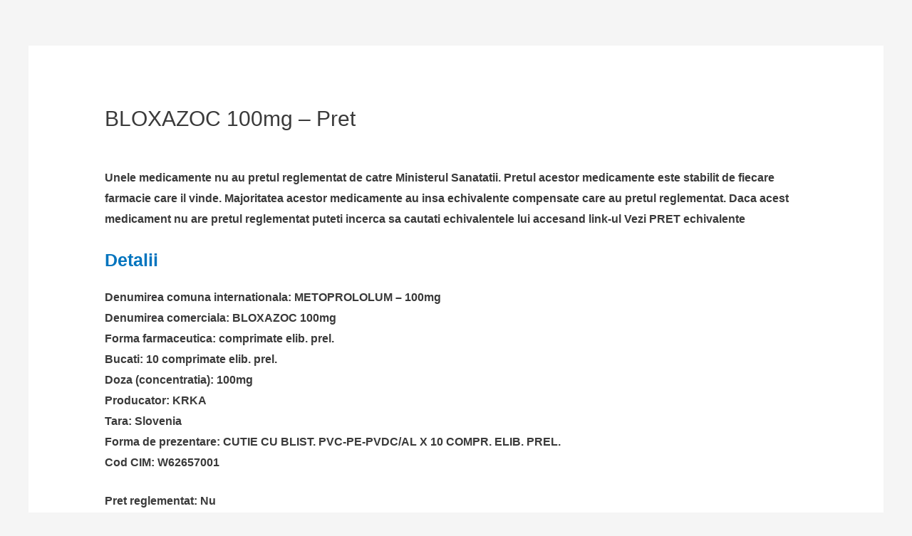

--- FILE ---
content_type: text/html; charset=utf-8
request_url: https://pretmedicamente.ro/bloxazoc-100mg-pret/
body_size: 9179
content:
<!DOCTYPE html>
<html dir="ltr" lang="ro-RO" amp="" data-amp-auto-lightbox-disable transformed="self;v=1" i-amphtml-layout="" i-amphtml-no-boilerplate="" i-amphtml-binding>
<head><meta charset="UTF-8"><meta name="viewport" content="width=device-width"><link rel="preconnect" href="https://cdn.ampproject.org"><style amp-runtime="" i-amphtml-version="012512221826001">html{overflow-x:hidden!important}html.i-amphtml-fie{height:100%!important;width:100%!important}html:not([amp4ads]),html:not([amp4ads]) body{height:auto!important}html:not([amp4ads]) body{margin:0!important}body{-webkit-text-size-adjust:100%;-moz-text-size-adjust:100%;-ms-text-size-adjust:100%;text-size-adjust:100%}html.i-amphtml-singledoc.i-amphtml-embedded{-ms-touch-action:pan-y pinch-zoom;touch-action:pan-y pinch-zoom}html.i-amphtml-fie>body,html.i-amphtml-singledoc>body{overflow:visible!important}html.i-amphtml-fie:not(.i-amphtml-inabox)>body,html.i-amphtml-singledoc:not(.i-amphtml-inabox)>body{position:relative!important}html.i-amphtml-ios-embed-legacy>body{overflow-x:hidden!important;overflow-y:auto!important;position:absolute!important}html.i-amphtml-ios-embed{overflow-y:auto!important;position:static}#i-amphtml-wrapper{overflow-x:hidden!important;overflow-y:auto!important;position:absolute!important;top:0!important;left:0!important;right:0!important;bottom:0!important;margin:0!important;display:block!important}html.i-amphtml-ios-embed.i-amphtml-ios-overscroll,html.i-amphtml-ios-embed.i-amphtml-ios-overscroll>#i-amphtml-wrapper{-webkit-overflow-scrolling:touch!important}#i-amphtml-wrapper>body{position:relative!important;border-top:1px solid transparent!important}#i-amphtml-wrapper+body{visibility:visible}#i-amphtml-wrapper+body .i-amphtml-lightbox-element,#i-amphtml-wrapper+body[i-amphtml-lightbox]{visibility:hidden}#i-amphtml-wrapper+body[i-amphtml-lightbox] .i-amphtml-lightbox-element{visibility:visible}#i-amphtml-wrapper.i-amphtml-scroll-disabled,.i-amphtml-scroll-disabled{overflow-x:hidden!important;overflow-y:hidden!important}amp-instagram{padding:54px 0px 0px!important;background-color:#fff}amp-iframe iframe{box-sizing:border-box!important}[amp-access][amp-access-hide]{display:none}[subscriptions-dialog],body:not(.i-amphtml-subs-ready) [subscriptions-action],body:not(.i-amphtml-subs-ready) [subscriptions-section]{display:none!important}amp-experiment,amp-live-list>[update]{display:none}amp-list[resizable-children]>.i-amphtml-loading-container.amp-hidden{display:none!important}amp-list [fetch-error],amp-list[load-more] [load-more-button],amp-list[load-more] [load-more-end],amp-list[load-more] [load-more-failed],amp-list[load-more] [load-more-loading]{display:none}amp-list[diffable] div[role=list]{display:block}amp-story-page,amp-story[standalone]{min-height:1px!important;display:block!important;height:100%!important;margin:0!important;padding:0!important;overflow:hidden!important;width:100%!important}amp-story[standalone]{background-color:#000!important;position:relative!important}amp-story-page{background-color:#757575}amp-story .amp-active>div,amp-story .i-amphtml-loader-background{display:none!important}amp-story-page:not(:first-of-type):not([distance]):not([active]){transform:translateY(1000vh)!important}amp-autocomplete{position:relative!important;display:inline-block!important}amp-autocomplete>input,amp-autocomplete>textarea{padding:0.5rem;border:1px solid rgba(0,0,0,.33)}.i-amphtml-autocomplete-results,amp-autocomplete>input,amp-autocomplete>textarea{font-size:1rem;line-height:1.5rem}[amp-fx^=fly-in]{visibility:hidden}amp-script[nodom],amp-script[sandboxed]{position:fixed!important;top:0!important;width:1px!important;height:1px!important;overflow:hidden!important;visibility:hidden}
/*# sourceURL=/css/ampdoc.css*/[hidden]{display:none!important}.i-amphtml-element{display:inline-block}.i-amphtml-blurry-placeholder{transition:opacity 0.3s cubic-bezier(0.0,0.0,0.2,1)!important;pointer-events:none}[layout=nodisplay]:not(.i-amphtml-element){display:none!important}.i-amphtml-layout-fixed,[layout=fixed][width][height]:not(.i-amphtml-layout-fixed){display:inline-block;position:relative}.i-amphtml-layout-responsive,[layout=responsive][width][height]:not(.i-amphtml-layout-responsive),[width][height][heights]:not([layout]):not(.i-amphtml-layout-responsive),[width][height][sizes]:not(img):not([layout]):not(.i-amphtml-layout-responsive){display:block;position:relative}.i-amphtml-layout-intrinsic,[layout=intrinsic][width][height]:not(.i-amphtml-layout-intrinsic){display:inline-block;position:relative;max-width:100%}.i-amphtml-layout-intrinsic .i-amphtml-sizer{max-width:100%}.i-amphtml-intrinsic-sizer{max-width:100%;display:block!important}.i-amphtml-layout-container,.i-amphtml-layout-fixed-height,[layout=container],[layout=fixed-height][height]:not(.i-amphtml-layout-fixed-height){display:block;position:relative}.i-amphtml-layout-fill,.i-amphtml-layout-fill.i-amphtml-notbuilt,[layout=fill]:not(.i-amphtml-layout-fill),body noscript>*{display:block;overflow:hidden!important;position:absolute;top:0;left:0;bottom:0;right:0}body noscript>*{position:absolute!important;width:100%;height:100%;z-index:2}body noscript{display:inline!important}.i-amphtml-layout-flex-item,[layout=flex-item]:not(.i-amphtml-layout-flex-item){display:block;position:relative;-ms-flex:1 1 auto;flex:1 1 auto}.i-amphtml-layout-fluid{position:relative}.i-amphtml-layout-size-defined{overflow:hidden!important}.i-amphtml-layout-awaiting-size{position:absolute!important;top:auto!important;bottom:auto!important}i-amphtml-sizer{display:block!important}@supports (aspect-ratio:1/1){i-amphtml-sizer.i-amphtml-disable-ar{display:none!important}}.i-amphtml-blurry-placeholder,.i-amphtml-fill-content{display:block;height:0;max-height:100%;max-width:100%;min-height:100%;min-width:100%;width:0;margin:auto}.i-amphtml-layout-size-defined .i-amphtml-fill-content{position:absolute;top:0;left:0;bottom:0;right:0}.i-amphtml-replaced-content,.i-amphtml-screen-reader{padding:0!important;border:none!important}.i-amphtml-screen-reader{position:fixed!important;top:0px!important;left:0px!important;width:4px!important;height:4px!important;opacity:0!important;overflow:hidden!important;margin:0!important;display:block!important;visibility:visible!important}.i-amphtml-screen-reader~.i-amphtml-screen-reader{left:8px!important}.i-amphtml-screen-reader~.i-amphtml-screen-reader~.i-amphtml-screen-reader{left:12px!important}.i-amphtml-screen-reader~.i-amphtml-screen-reader~.i-amphtml-screen-reader~.i-amphtml-screen-reader{left:16px!important}.i-amphtml-unresolved{position:relative;overflow:hidden!important}.i-amphtml-select-disabled{-webkit-user-select:none!important;-ms-user-select:none!important;user-select:none!important}.i-amphtml-notbuilt,[layout]:not(.i-amphtml-element),[width][height][heights]:not([layout]):not(.i-amphtml-element),[width][height][sizes]:not(img):not([layout]):not(.i-amphtml-element){position:relative;overflow:hidden!important;color:transparent!important}.i-amphtml-notbuilt:not(.i-amphtml-layout-container)>*,[layout]:not([layout=container]):not(.i-amphtml-element)>*,[width][height][heights]:not([layout]):not(.i-amphtml-element)>*,[width][height][sizes]:not([layout]):not(.i-amphtml-element)>*{display:none}amp-img:not(.i-amphtml-element)[i-amphtml-ssr]>img.i-amphtml-fill-content{display:block}.i-amphtml-notbuilt:not(.i-amphtml-layout-container),[layout]:not([layout=container]):not(.i-amphtml-element),[width][height][heights]:not([layout]):not(.i-amphtml-element),[width][height][sizes]:not(img):not([layout]):not(.i-amphtml-element){color:transparent!important;line-height:0!important}.i-amphtml-ghost{visibility:hidden!important}.i-amphtml-element>[placeholder],[layout]:not(.i-amphtml-element)>[placeholder],[width][height][heights]:not([layout]):not(.i-amphtml-element)>[placeholder],[width][height][sizes]:not([layout]):not(.i-amphtml-element)>[placeholder]{display:block;line-height:normal}.i-amphtml-element>[placeholder].amp-hidden,.i-amphtml-element>[placeholder].hidden{visibility:hidden}.i-amphtml-element:not(.amp-notsupported)>[fallback],.i-amphtml-layout-container>[placeholder].amp-hidden,.i-amphtml-layout-container>[placeholder].hidden{display:none}.i-amphtml-layout-size-defined>[fallback],.i-amphtml-layout-size-defined>[placeholder]{position:absolute!important;top:0!important;left:0!important;right:0!important;bottom:0!important;z-index:1}amp-img[i-amphtml-ssr]:not(.i-amphtml-element)>[placeholder]{z-index:auto}.i-amphtml-notbuilt>[placeholder]{display:block!important}.i-amphtml-hidden-by-media-query{display:none!important}.i-amphtml-element-error{background:red!important;color:#fff!important;position:relative!important}.i-amphtml-element-error:before{content:attr(error-message)}i-amp-scroll-container,i-amphtml-scroll-container{position:absolute;top:0;left:0;right:0;bottom:0;display:block}i-amp-scroll-container.amp-active,i-amphtml-scroll-container.amp-active{overflow:auto;-webkit-overflow-scrolling:touch}.i-amphtml-loading-container{display:block!important;pointer-events:none;z-index:1}.i-amphtml-notbuilt>.i-amphtml-loading-container{display:block!important}.i-amphtml-loading-container.amp-hidden{visibility:hidden}.i-amphtml-element>[overflow]{cursor:pointer;position:relative;z-index:2;visibility:hidden;display:initial;line-height:normal}.i-amphtml-layout-size-defined>[overflow]{position:absolute}.i-amphtml-element>[overflow].amp-visible{visibility:visible}template{display:none!important}.amp-border-box,.amp-border-box *,.amp-border-box :after,.amp-border-box :before{box-sizing:border-box}amp-pixel{display:none!important}amp-analytics,amp-auto-ads,amp-story-auto-ads{position:fixed!important;top:0!important;width:1px!important;height:1px!important;overflow:hidden!important;visibility:hidden}amp-story{visibility:hidden!important}html.i-amphtml-fie>amp-analytics{position:initial!important}[visible-when-invalid]:not(.visible),form [submit-error],form [submit-success],form [submitting]{display:none}amp-accordion{display:block!important}@media (min-width:1px){:where(amp-accordion>section)>:first-child{margin:0;background-color:#efefef;padding-right:20px;border:1px solid #dfdfdf}:where(amp-accordion>section)>:last-child{margin:0}}amp-accordion>section{float:none!important}amp-accordion>section>*{float:none!important;display:block!important;overflow:hidden!important;position:relative!important}amp-accordion,amp-accordion>section{margin:0}amp-accordion:not(.i-amphtml-built)>section>:last-child{display:none!important}amp-accordion:not(.i-amphtml-built)>section[expanded]>:last-child{display:block!important}
/*# sourceURL=/css/ampshared.css*/</style><meta name="description" content="Unele medicamente nu au pretul reglementat de catre Ministerul Sanatatii. Pretul acestor medicamente este stabilit de fiecare farmacie care il vinde. Majoritatea acestor medicamente au insa echivalente compensate care au pretul reglementat. Daca acest medicament nu are pretul reglementat puteti incerca sa cautati echivalentele lui accesand link-ul Vezi PRET echivalenteDetaliiDenumirea comuna internationala: METOPROLOLUM - 100mgDenumirea"><meta name="robots" content="max-image-preview:large"><meta name="google-site-verification" content="Fta6NLe7_9EyOHT0HqVzIGFKh_3B-AqLbtb-kXn_WzI"><meta name="generator" content="All in One SEO (AIOSEO) 4.6.2"><meta name="google" content="nositelinkssearchbox"><meta name="generator" content="WordPress 5.7.14"><meta name="generator" content="AMP Plugin v2.5.3; mode=standard"><meta name="msapplication-TileImage" content="https://pretmedicamente.ro/wp-content/uploads/2019/08/Logo1.jpg"><script async="" src="https://cdn.ampproject.org/v0.mjs" type="module" crossorigin="anonymous"></script><script async nomodule src="https://cdn.ampproject.org/v0.js" crossorigin="anonymous"></script><script src="https://cdn.ampproject.org/v0/amp-analytics-0.1.mjs" async="" custom-element="amp-analytics" type="module" crossorigin="anonymous"></script><script async nomodule src="https://cdn.ampproject.org/v0/amp-analytics-0.1.js" crossorigin="anonymous" custom-element="amp-analytics"></script><script src="https://cdn.ampproject.org/v0/amp-bind-0.1.mjs" async="" custom-element="amp-bind" type="module" crossorigin="anonymous"></script><script async nomodule src="https://cdn.ampproject.org/v0/amp-bind-0.1.js" crossorigin="anonymous" custom-element="amp-bind"></script><link rel="icon" href="https://pretmedicamente.ro/wp-content/uploads/2019/08/Logo1.jpg" sizes="32x32"><link rel="icon" href="https://pretmedicamente.ro/wp-content/uploads/2019/08/Logo1.jpg" sizes="192x192"><style amp-custom="">a,body,div,h1,h3,html,p,span{border:0;font-size:100%;font-style:inherit;font-weight:inherit;margin:0;outline:0;padding:0;vertical-align:baseline}html{-webkit-text-size-adjust:100%;-ms-text-size-adjust:100%}body{margin:0}article,footer,header,main{display:block}[hidden]{display:none}a{background-color:transparent}a:active{outline:0}a,a:focus,a:hover,a:visited{text-decoration:none}@media (min-width:544px){.ast-container{max-width:100%}}@media (min-width:768px){.ast-container{max-width:100%}}@media (min-width:992px){.ast-container{max-width:100%}}@media (min-width:1200px){.ast-container{max-width:100%}}.ast-container{margin-left:auto;margin-right:auto;padding-left:20px;padding-right:20px}.ast-container::after{content:"";display:table;clear:both}h1,h3{clear:both}.entry-content h1,h1{color:#808285;font-size:2em;line-height:1.2}.entry-content h3,h3{color:#808285;font-size:1.5em;line-height:1.4}html{box-sizing:border-box}*,:after,:before{box-sizing:inherit}body{color:#808285;background:#fff;font-style:normal}a{color:#4169e1}a:focus,a:hover{color:#191970}a:focus{outline:thin dotted}a:hover{outline:0}.screen-reader-text{border:0;clip:rect(1px,1px,1px,1px);height:1px;margin:-1px;overflow:hidden;padding:0;position:absolute;width:1px}.screen-reader-text:not(#_#_#_#_#_#_#_){word-wrap:normal}.screen-reader-text:focus{background-color:#f1f1f1;border-radius:2px;box-shadow:0 0 2px 2px rgba(0,0,0,.6);color:#21759b;display:block;font-size:12.25px;font-size:.875rem;height:auto;left:5px;line-height:normal;padding:15px 23px 14px;text-decoration:none;top:5px;width:auto;z-index:100000}.screen-reader-text:focus:not(#_#_#_#_#_#_#_){clip:auto}#primary:after,#primary:before,.ast-container:after,.ast-container:before,.clear:after,.clear:before,.site-content:after,.site-content:before,.site-footer:after,.site-footer:before,.site-header:after,.site-header:before,.site-main:after,.site-main:before{content:"";display:table}#primary:after,.ast-container:after,.clear:after,.site-content:after,.site-footer:after,.site-header:after,.site-main:after{clear:both}::selection{color:#fff;background:#0274be}body{-webkit-font-smoothing:antialiased;-moz-osx-font-smoothing:grayscale}body:not(.logged-in){position:relative}#page{position:relative}a,a:focus{text-decoration:none}.site-footer a *,.site-header a *,a{transition:all .2s linear}.entry-content h1,.entry-content h3{margin-bottom:20px}p{margin-bottom:1.75em}.site-title{font-weight:400}.site-description,.site-title{margin-bottom:0}.site-description a,.site-description:focus a,.site-description:hover a,.site-title a,.site-title:focus a,.site-title:hover a{transition:all .2s linear}.site-title a,.site-title a:focus,.site-title a:hover,.site-title a:visited{color:#222}.site-description a,.site-description a:focus,.site-description a:hover,.site-description a:visited{color:#999}.site .skip-link{background-color:#f1f1f1;box-shadow:0 0 1px 1px rgba(0,0,0,.2);color:#21759b;display:block;font-family:Montserrat,"Helvetica Neue",sans-serif;font-size:14px;font-weight:700;left:-9999em;outline:0;padding:15px 23px 14px;text-decoration:none;text-transform:none;top:-9999em}.site .skip-link:focus{clip:auto;height:auto;left:6px;top:7px;width:auto;z-index:100000;outline:thin dotted}body{line-height:1.8571428571429}.site-title a{line-height:1.2}.site-header .site-description{line-height:1.5}.ast-single-post .entry-title,.ast-single-post .entry-title a{line-height:1.2}.entry-title,.entry-title a{font-weight:400}body{background-color:#fff}#page{display:block}#primary{display:block;position:relative;float:left;width:100%}#primary{margin:4em 0}.ast-separate-container{background-color:#f5f5f5}.ast-separate-container #primary{padding:4em 0;margin:0;border:0}.ast-separate-container .ast-article-single:not(.ast-related-post){background-color:#fff}.ast-separate-container .ast-article-single{border-bottom:1px solid #eee;margin:0;padding:5.34em 6.67em}.ast-separate-container .ast-article-single{border-bottom:0}@media (max-width:1200px){.ast-separate-container .ast-article-single{margin:0;padding:3.34em 2.4em}}@media (min-width:993px){.ast-separate-container #primary{margin:4em 0;padding:0}}@media (max-width:992px){.ast-separate-container #primary{padding-left:0;padding-right:0}}.main-header-bar{z-index:1}.header-main-layout-1 .main-header-container{align-items:stretch}.ast-logo-title-inline .ast-site-identity{-js-display:inline-flex;display:inline-flex;vertical-align:middle;align-items:center}.site-header{z-index:99;position:relative}.main-header-container{position:relative}.main-header-bar-wrap{position:relative}.main-header-bar{background-color:#fff;border-bottom-color:#eaeaea;border-bottom-style:solid}.main-header-bar{margin-left:auto;margin-right:auto}.site-branding{line-height:1;align-self:center}.main-header-bar{z-index:4;position:relative;line-height:4}.ast-site-identity{padding:1em 0}.entry-content>:last-child{margin-bottom:0}body{overflow-x:hidden}.site-footer{color:#fff}.site-footer a{color:#eaeaea}.site-footer a:focus,.site-footer a:hover{color:#fff}.page .entry-header{margin-bottom:1.5em}.entry-header{margin-bottom:1em;word-wrap:break-word}.entry-content{word-wrap:break-word}.entry-content p{margin-bottom:1.6em}.entry-title{margin-bottom:.2em}@media (max-width:768px){.ast-separate-container .entry-header{margin-bottom:1em}}.ast-flex{-js-display:flex;display:flex;flex-wrap:wrap}html{font-size:100%}a{color:#0274be}a:hover,a:focus{color:#3a3a3a}body{font-family:Arial,Helvetica,Verdana,sans-serif;font-weight:700;font-size:16px;font-size:1rem}.site-title{font-size:35px;font-size:2.1875rem;display:none}.site-header .site-description{font-size:15px;font-size:.9375rem;display:none}.entry-title{font-size:40px;font-size:2.5rem}h1,.entry-content h1{font-size:40px;font-size:2.5rem}h3,.entry-content h3{font-size:25px;font-size:1.5625rem}.ast-single-post .entry-title{font-size:30px;font-size:1.875rem}::selection{background-color:#0274be;color:#fff}body,h1,.entry-title a,.entry-content h1,h3,.entry-content h3{color:#3a3a3a}@media (max-width:768px){.ast-separate-container .ast-article-single{padding:1.5em 2.14em}.ast-separate-container #primary{padding:1.5em 0}#primary{padding:1.5em 0;margin:0}}@media (min-width:544px){.ast-container{max-width:100%}}@media (max-width:544px){.ast-separate-container .ast-article-single{padding:1.5em 1em}.ast-separate-container #content .ast-container{padding-left:.54em;padding-right:.54em}}@media (max-width:768px){.site-title{display:block}.site-header .site-description{display:block}.entry-title{font-size:30px}h1,.entry-content h1{font-size:30px}h3,.entry-content h3{font-size:20px}.ast-single-post .entry-title{font-size:30px}}@media (max-width:544px){.site-title{display:block}.site-header .site-description{display:block}.entry-title{font-size:30px}h1,.entry-content h1{font-size:30px}h3,.entry-content h3{font-size:20px}.ast-single-post .entry-title{font-size:30px}}@media (max-width:768px){html{font-size:91.2%}}@media (max-width:544px){html{font-size:91.2%}}@media (min-width:769px){.ast-container{max-width:1240px}}@font-face{font-family:"Astra";src:url("https://pretmedicamente.ro/wp-content/themes/astra/assets/fonts/astra.woff") format("woff"),url("https://pretmedicamente.ro/wp-content/themes/astra/assets/fonts/astra.ttf") format("truetype"),url("https://pretmedicamente.ro/wp-content/themes/astra/assets/fonts/astra.svg#astra") format("svg");font-weight:normal;font-style:normal;font-display:fallback}@media (min-width:768px){.ast-theme-transparent-header #masthead{position:absolute;left:0;right:0}.ast-theme-transparent-header .main-header-bar{background:none}}@media (max-width:768px){.ast-theme-transparent-header #masthead{position:absolute;left:0;right:0}.ast-theme-transparent-header .main-header-bar{background:none}}.ast-theme-transparent-header .main-header-bar{border-bottom-width:inherit;border-bottom-style:solid}@media (max-width:921px){.site-header .main-header-bar-wrap .site-branding{display:flex;-webkit-box-flex:1;-webkit-flex:1;-moz-box-flex:1;-ms-flex:1;flex:1;-webkit-align-self:center;-ms-flex-item-align:center;align-self:center}}@media (max-width:921px){.ast-amp .ast-mobile-header-inline .site-branding{text-align:left;padding-bottom:0}.ast-amp .ast-mobile-header-inline .main-header-container{-js-display:flex;display:flex}.ast-amp .header-main-layout-1 .site-branding{padding-right:1em}}@media (max-width:921px){.ast-amp .site-header .main-header-bar-wrap .site-branding{-js-display:flex;display:flex;-webkit-box-flex:1;-webkit-flex:1;-moz-box-flex:1;-ms-flex:1;flex:1;-webkit-align-self:center;-ms-flex-item-align:center;align-self:center}.ast-amp .ast-site-identity{width:100%}.ast-amp .main-header-bar{border:0;border-bottom-color:#eaeaea;border-bottom-style:solid}}@media (min-width:769px){.main-header-bar{border-bottom-width:1px}}{height:100%;-webkit-box-align:center;-webkit-align-items:center;-moz-box-align:center;-ms-flex-align:center;align-items:center;-js-display:flex;display:flex}.header-main-layout-1 .ast-flex.main-header-container{-webkit-align-content:center;-ms-flex-line-pack:center;align-content:center;-webkit-box-align:center;-webkit-align-items:center;-moz-box-align:center;-ms-flex-align:center;align-items:center}.amp-wp-3cb9b0b:not(#_#_#_#_#_){font-family:Arial;color:#000;font-size:20px;background-color:lightyellow;line-height:20px;text-align:center;font-weight:bold;border:2px solid #a1a1a1;padding:10px 20px;background:red;width:220px;border-radius:15px}.amp-wp-ec93c14:not(#_#_#_#_#_){color:#000}

/*# sourceURL=amp-custom.css */</style><link rel="profile" href="https://gmpg.org/xfn/11"><link rel="alternate" type="application/rss+xml" title="Pret » Flux" href="https://pretmedicamente.ro/feed/"><link rel="alternate" type="application/rss+xml" title="Pret » Flux comentarii" href="https://pretmedicamente.ro/comments/feed/"><link rel="https://api.w.org/" href="https://pretmedicamente.ro/wp-json/"><link rel="alternate" type="application/json" href="https://pretmedicamente.ro/wp-json/wp/v2/pages/8013"><link rel="EditURI" type="application/rsd+xml" title="RSD" href="https://pretmedicamente.ro/xmlrpc.php?rsd"><link rel="wlwmanifest" type="application/wlwmanifest+xml" href="https://pretmedicamente.ro/wp-includes/wlwmanifest.xml"><link rel="shortlink" href="https://pretmedicamente.ro/?p=8013"><link rel="alternate" type="application/json+oembed" href="https://pretmedicamente.ro/wp-json/oembed/1.0/embed?url=https%3A%2F%2Fpretmedicamente.ro%2Fbloxazoc-100mg-pret%2F"><link rel="alternate" type="text/xml+oembed" href="https://pretmedicamente.ro/wp-json/oembed/1.0/embed?url=https%3A%2F%2Fpretmedicamente.ro%2Fbloxazoc-100mg-pret%2F&amp;format=xml"><link rel="apple-touch-icon" href="https://pretmedicamente.ro/wp-content/uploads/2019/08/Logo1.jpg"><title>BLOXAZOC 100mg – Pret Pret</title><link rel="canonical" href="https://pretmedicamente.ro/bloxazoc-100mg-pret/"><script type="application/ld+json">{"@context":"http://schema.org","publisher":{"@type":"Organization","name":"Pret","logo":{"@type":"ImageObject","url":"https://pretmedicamente.ro/wp-content/uploads/2019/08/Logo1.jpg"}},"@type":"WebPage","mainEntityOfPage":"https://pretmedicamente.ro/bloxazoc-100mg-pret/","headline":"BLOXAZOC 100mg \u0026#8211; Pret","datePublished":"2019-03-03T12:00:00+02:00","dateModified":"2019-03-03T12:00:00+02:00","author":{"@type":"Person","name":"admin"}}</script></head>

<body itemtype="https://schema.org/WebPage" itemscope="itemscope" id="astra-body" class="page-template-default page page-id-8013 ast-desktop ast-amp ast-separate-container ast-no-sidebar astra-3.5.0 ast-header-custom-item-inside ast-single-post ast-mobile-inherit-site-logo ast-inherit-site-logo-transparent ast-theme-transparent-header ast-normal-title-enabled">
<div class="hfeed site" id="page">
	<a class="skip-link screen-reader-text" href="#content">Skip to content</a>
			<header class="site-header ast-primary-submenu-animation-fade header-main-layout-1 ast-primary-menu-disabled ast-no-menu-items ast-logo-title-inline ast-hide-custom-menu-mobile ast-menu-toggle-icon ast-mobile-header-inline" id="masthead" itemtype="https://schema.org/WPHeader" itemscope="itemscope" itemid="#masthead">
			
<div class="main-header-bar-wrap">
	<div class="main-header-bar">
				<div class="ast-container">

			<div class="ast-flex main-header-container">
				
		<div class="site-branding">
			<div class="ast-site-identity" itemtype="https://schema.org/Organization" itemscope="itemscope">
				<div class="ast-site-title-wrap">
						<span class="site-title" itemprop="name">
				<a href="https://pretmedicamente.ro/" rel="home" itemprop="url">
					Pret
				</a>
			</span>
						<p class="site-description" itemprop="description">
				
			</p>
				</div>			</div>
		</div>

		
					</div>
		</div>
			</div> 
</div> 
		</header>
			<div id="content" class="site-content">
		<div class="ast-container">
		

	<div id="primary" class="content-area primary">

		
					<main id="main" class="site-main">
				<article class="post-8013 page type-page status-publish ast-article-single" id="post-8013" itemtype="https://schema.org/CreativeWork" itemscope="itemscope">
		<header class="entry-header ast-no-thumbnail ast-no-meta">
		
		<h1 class="entry-title" itemprop="headline">BLOXAZOC 100mg – Pret</h1>	</header>

	<div class="entry-content clear" itemprop="text">

		
		<p></p>
<p class="h13">Unele medicamente nu au pretul reglementat de catre  Ministerul Sanatatii. Pretul acestor medicamente este stabilit de fiecare farmacie care il vinde. Majoritatea acestor medicamente au insa echivalente compensate care au pretul reglementat. Daca acest medicament nu are pretul reglementat puteti incerca sa cautati echivalentele lui accesand link-ul Vezi PRET echivalente</p>
<h3><a name="detalii">Detalii</a></h3>
<p>Denumirea comuna internationala: METOPROLOLUM – 100mg<br>Denumirea comerciala: BLOXAZOC 100mg<br>Forma farmaceutica: comprimate  elib. prel.<br>Bucati: 10 comprimate  elib. prel.<br>Doza (concentratia): 100mg<br>Producator: KRKA<br>Tara: Slovenia<br>Forma de prezentare: CUTIE CU BLIST. PVC-PE-PVDC/AL X 10 COMPR. ELIB. PREL.<br>Cod CIM: W62657001</p>
<p>Pret reglementat: Nu</p>
<p class="h13">Cod ATC: C07AB02<br>C – sistem cardiovascular<br>C07 – betablocanti<br>C07AB – betablocanti selectivi</p><p data-amp-original-style="font-family:Arial;color:#000000;font-size:20px; background-color:lightyellow;line-height:20px;text-align:center;font-weight:bold; border: 2px solid #a1a1a1; padding: 10px 20px; background: red; width: 220px; border-radius: 15px;" class="amp-wp-3cb9b0b">  <a href="https://medicamentecompensate.ro/pret/" target="_blank" rel="noopener noreferrer"><span data-amp-original-style="color:#000000" class="amp-wp-ec93c14">VEZI <br> pretul medicamentului <br>si al echivalentelor</span></a>  </p>
<p class="h13">
</p><h3><a name="pret">Pret</a></h3>
<p>BLOXAZOC 100mg nu are pret reglementat de Ministerul Sanatatii. Pretul lui poate fi diferit de la o farmacie la alta.<br> Pentru a verifica daca exista echivalente compensate ale BLOXAZOC 100mg  click pe Vezi PRET echivalente</p>
<p><br> Cautarea echivalentelor si a pretului lor dupa categoria de asigurat (salariat/pensionar/copil/ … ) se va face dupa DCI ( METOPROLOLUM – 100mg )</p>
<p class="h13"><a href="https://pretmedicamente.ro/">Index medicamente</a></p>
<p></p>
<p class="h13">Atentie! Informatiile privind medicamentul BLOXAZOC 100mg comprimate  elib. prel. au caracter informativ. Nu folositi informatiile prezentate in scopul diagnosticarii sau tratarii unei probleme de sanatate.</p>
<p></p>

		
		
	</div>

	
	
</article>

			</main>
			
		
	</div>


	</div> 
	</div>

		<footer class="site-footer" id="colophon" itemtype="https://schema.org/WPFooter" itemscope="itemscope" itemid="#colophon">

			
			
			
		</footer>
			</div>


<amp-state id="astraAmpMenuExpanded" class="i-amphtml-layout-container" i-amphtml-layout="container"><script type="application/json">false</script></amp-state><amp-analytics id="f022c9d6-2649-4bdc-88f4-f972c4b70c1d" type="googleanalytics" class="i-amphtml-layout-fixed i-amphtml-layout-size-defined" style="width:1px;height:1px" i-amphtml-layout="fixed"><script type="application/json">{"vars":{"account":"UA-135924327-1"},"triggers":{"trackPageview":{"on":"visible","request":"pageview"}}}</script></amp-analytics>

	
</body></html>


<!-- Page supported by LiteSpeed Cache 7.3.0.1 on 2026-01-20 00:04:57 -->